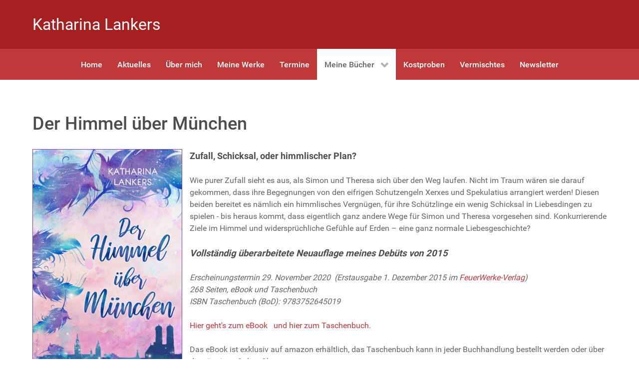

--- FILE ---
content_type: text/html; charset=utf-8
request_url: https://www.katharina-lankers.de/index.php/meine-buecher/himmel-ueber-muenchen
body_size: 6324
content:
<!DOCTYPE html>
<html lang="de-DE" dir="ltr">
        <head>
    
            <meta name="viewport" content="width=device-width, initial-scale=1.0">
        <meta http-equiv="X-UA-Compatible" content="IE=edge" />
        

        
            
         <meta charset="utf-8" />
	<base href="https://www.katharina-lankers.de/index.php/meine-buecher/himmel-ueber-muenchen" />
	<meta name="author" content="Katharina" />
	<meta name="description" content="Autorenhomepage" />
	<meta name="generator" content="Joomla! - Open Source Content Management" />
	<title>Katharina Lankers - Der Himmel über München</title>
	<link href="/plugins/system/cookiesck/assets/front.css?ver=3.3.1" rel="stylesheet" />
	<link href="/media/gantry5/engines/nucleus/css-compiled/nucleus.css" rel="stylesheet" />
	<link href="/templates/g5_hydrogen/custom/css-compiled/hydrogen_24.css" rel="stylesheet" />
	<link href="/media/gantry5/assets/css/bootstrap-gantry.css" rel="stylesheet" />
	<link href="/media/gantry5/engines/nucleus/css-compiled/joomla.css" rel="stylesheet" />
	<link href="/media/jui/css/icomoon.css" rel="stylesheet" />
	<link href="/media/gantry5/assets/css/font-awesome.min.css" rel="stylesheet" />
	<link href="/templates/g5_hydrogen/custom/css-compiled/hydrogen-joomla_24.css" rel="stylesheet" />
	<link href="/templates/g5_hydrogen/custom/css-compiled/custom_24.css" rel="stylesheet" />
	<style>

			#cookiesck {
				position:absolute;
				left:0;
				right: 0;
				top: 0;
				z-index: 1000000;
				min-height: 30px;
				color: #eeeeee;
				background: rgba(0,0,0,0.5);
				text-align: center;
				font-size: 14px;
				line-height: 14px;
			}
			#cookiesck_text {
				padding: 10px 0;
				display: inline-block;
			}
			#cookiesck_buttons {
				float: right;
			}
			.cookiesck_button,
			#cookiesck_accept,
			#cookiesck_decline,
			#cookiesck_settings,
			#cookiesck_readmore {
				float:left;
				padding:10px;
				margin: 5px;
				border-radius: 3px;
				text-decoration: none;
				cursor: pointer;
				transition: all 0.2s ease;
			}
			#cookiesck_readmore {
				float:right;
				color: #fff;
				border: 2px solid transparent;
				transition: all 0.2s ease;
			}
			#cookiesck_readmore:hover {
				border: 2px solid #fff;
			}
			#cookiesck_accept {
				background: #1176a6;
				border: 2px solid #1176a6;
				color: #f5f5f5;
			}
			#cookiesck_accept:hover {
				background: transparent;
				border: 2px solid darkturquoise;
				color: darkturquoise;
			}
			#cookiesck_decline {
				background: #000;
				border: 2px solid #000;
				color: #f5f5f5;
			}
			#cookiesck_decline:hover {
				background: transparent;
				border: 2px solid #fff;
				color: #fff;
			}
			#cookiesck_settings {
				background: #fff;
				border: 2px solid #fff;
				color: #000;
			}
			#cookiesck_settings:hover {
				background: transparent;
				border: 2px solid #fff;
				color: #fff;
			}
			#cookiesck_options {
				display: none;
				width: 30px;
				height: 30px;
				border-radius: 15px;
				box-sizing: border-box;
				position: fixed;
				bottom: 0;
				left: 0;
				margin: 10px;
				border: 1px solid #ccc;
				cursor: pointer;
				background: #fff url(/plugins/system/cookiesck/assets/cookies-icon.svg) center center no-repeat;
				background-size: 80% auto;
				z-index: 1000000;
			}
			#cookiesck_options > .inner {
				display: none;
				width: max-content;
				margin-top: -40px;
				background: rgba(0,0,0,0.7);
				position: absolute;
				font-size: 14px;
				color: #fff;
				padding: 4px 7px;
				border-radius: 3px;
			}
			#cookiesck_options:hover > .inner {
				display: block;
			}
			#cookiesck > div {
				display: flex;
				justify-content: space-around;
				align-items: center;
				flex-direction: column;
			}
			
			
			.cookiesck-iframe-wrap-text {
				position: absolute;
				width: 100%;
				padding: 10px;
				color: #fff;
				top: 50%;
				transform: translate(0,-60%);
				text-align: center;
			}
			.cookiesck-iframe-wrap:hover .cookiesck-iframe-wrap-text {
				color: #333;
			}

		
	</style>
	<script src="/media/jui/js/jquery.min.js?a5b0ac3bd27b24fb459eca0bed7d00fd"></script>
	<script src="/media/jui/js/jquery-noconflict.js?a5b0ac3bd27b24fb459eca0bed7d00fd"></script>
	<script src="/media/jui/js/jquery-migrate.min.js?a5b0ac3bd27b24fb459eca0bed7d00fd"></script>
	<script src="/media/system/js/caption.js?a5b0ac3bd27b24fb459eca0bed7d00fd"></script>
	<script src="/plugins/system/cookiesck/assets/front.js?ver=3.3.1"></script>
	<script src="/media/jui/js/bootstrap.min.js?a5b0ac3bd27b24fb459eca0bed7d00fd"></script>
	<script>
jQuery(window).on('load',  function() {
				new JCaption('img.caption');
			});
var COOKIESCK = {
	ALLOWED : ["cookiesck","cookiesckiframes","1228d64f83f2a2ddb6e546e24cfe7617"]
	, VALUE : 'yes'
	, UNIQUE_KEY : 'dab5e1b448da3d1d4d04f962021fec48'
	, LOG : '0'
	, LIST : '{}'
	, LIFETIME : '365'
	, DEBUG : '0'
	, TEXT : {
		INFO : 'By visiting our website you agree that we are using cookies to ensure you to get the best experience.'
		, ACCEPT_ALL : 'Accept all'
		, ACCEPT_ALL : 'Accept all'
		, DECLINE_ALL : 'Decline all'
		, SETTINGS : 'Customize'
		, OPTIONS : 'Cookies options'
		, CONFIRM_IFRAMES : 'Please confirm that you want to enable the iframes'
	}
};
console.log("COOKIES CK MESSAGE : The list of cookies is empty. Please check the documentation");jQuery(document).ready(function(){ckInitCookiesckIframes();});
	</script>

    
                
</head>

    <body class="gantry site com_content view-article no-layout no-task dir-ltr itemid-167 outline-24 g-offcanvas-left g-home g-style-preset4">
        
                    

        <div id="g-offcanvas"  data-g-offcanvas-swipe="1" data-g-offcanvas-css3="1">
                        <div class="g-grid">                        

        <div class="g-block size-100">
             <div id="mobile-menu-7551-particle" class="g-content g-particle">            <div id="g-mobilemenu-container" data-g-menu-breakpoint="48rem"></div>
            </div>
        </div>
            </div>
    </div>
        <div id="g-page-surround">
            <div class="g-offcanvas-hide g-offcanvas-toggle" role="navigation" data-offcanvas-toggle aria-controls="g-offcanvas" aria-expanded="false"><i class="fa fa-fw fa-bars"></i></div>                        

                                            
                <header id="g-header">
                <div class="g-container">                                <div class="g-grid">                        

        <div class="g-block size-100">
             <div id="custom-2871-particle" class="g-content g-particle">            <font size="6">Katharina Lankers</font>
            </div>
        </div>
            </div>
                            <div class="g-grid">                        

        <div class="g-block size-100 hidden-desktop">
             <div id="custom-8204-particle" class="g-content g-particle">            <font size="4">Autorin</font>
            </div>
        </div>
            </div>
            </div>
        
    </header>
                                
                <section id="g-navigation">
                <div class="g-container">                                <div class="g-grid">                        

        <div class="g-block size-100">
             <div id="menu-5329-particle" class="g-content g-particle">            <nav class="g-main-nav" data-g-hover-expand="true">
        <ul class="g-toplevel">
                                                                                                                
        
                
        
                
        
        <li class="g-menu-item g-menu-item-type-component g-menu-item-101 g-standard  ">
                            <a class="g-menu-item-container" href="/index.php">
                                                                <span class="g-menu-item-content">
                                    <span class="g-menu-item-title">Home</span>
            
                    </span>
                                                </a>
                                </li>
    
                                                                                                
        
                
        
                
        
        <li class="g-menu-item g-menu-item-type-component g-menu-item-141 g-standard  ">
                            <a class="g-menu-item-container" href="/index.php/about-2">
                                                                <span class="g-menu-item-content">
                                    <span class="g-menu-item-title">Aktuelles</span>
            
                    </span>
                                                </a>
                                </li>
    
                                                                                                
        
                
        
                
        
        <li class="g-menu-item g-menu-item-type-component g-menu-item-108 g-standard  ">
                            <a class="g-menu-item-container" href="/index.php/about">
                                                                <span class="g-menu-item-content">
                                    <span class="g-menu-item-title">Über mich</span>
            
                    </span>
                                                </a>
                                </li>
    
                                                                                                
        
                
        
                
        
        <li class="g-menu-item g-menu-item-type-component g-menu-item-115 g-standard  ">
                            <a class="g-menu-item-container" href="/index.php/author-login">
                                                                <span class="g-menu-item-content">
                                    <span class="g-menu-item-title">Meine Werke</span>
            
                    </span>
                                                </a>
                                </li>
    
                                                                                                
        
                
        
                
        
        <li class="g-menu-item g-menu-item-type-component g-menu-item-254 g-standard  ">
                            <a class="g-menu-item-container" href="/index.php/termine">
                                                                <span class="g-menu-item-content">
                                    <span class="g-menu-item-title">Termine</span>
            
                    </span>
                                                </a>
                                </li>
    
                                                                                                
        
                
        
                
        
        <li class="g-menu-item g-menu-item-type-heading g-menu-item-223 g-parent active g-standard  ">
                            <div class="g-menu-item-container" data-g-menuparent="">                                                                            <span class="g-nav-header g-menu-item-content">            <span class="g-menu-item-title">Meine Bücher</span>
            </span>
                                        <span class="g-menu-parent-indicator"></span>                            </div>                                                                <ul class="g-dropdown g-inactive g-fade g-dropdown-right">
            <li class="g-dropdown-column">
                        <div class="g-grid">
                        <div class="g-block size-100">
            <ul class="g-sublevel">
                <li class="g-level-1 g-go-back">
                    <a class="g-menu-item-container" href="#" data-g-menuparent=""><span>Back</span></a>
                </li>
                                                                                                                    
        
                
        
                
        
        <li class="g-menu-item g-menu-item-type-component g-menu-item-327  ">
                            <a class="g-menu-item-container" href="/index.php/meine-buecher/nicht-ganz-dicht">
                                                                <span class="g-menu-item-content">
                                    <span class="g-menu-item-title">Nicht ganz dicht</span>
            
                    </span>
                                                </a>
                                </li>
    
                                                                                                
        
                
        
                
        
        <li class="g-menu-item g-menu-item-type-component g-menu-item-290  ">
                            <a class="g-menu-item-container" href="/index.php/meine-buecher/schritt-fuer-schritt-zur-eigenen-mitte">
                                                                <span class="g-menu-item-content">
                                    <span class="g-menu-item-title">Schritt für Schritt zur eigenen Mitte</span>
            
                    </span>
                                                </a>
                                </li>
    
                                                                                                
        
                
        
                
        
        <li class="g-menu-item g-menu-item-type-component g-menu-item-262  ">
                            <a class="g-menu-item-container" href="/index.php/meine-buecher/woanders-bluehen-die-kastanien">
                                                                <span class="g-menu-item-content">
                                    <span class="g-menu-item-title">Woanders blühen die Kastanien</span>
            
                    </span>
                                                </a>
                                </li>
    
                                                                                                
        
                
        
                
        
        <li class="g-menu-item g-menu-item-type-component g-menu-item-167 active  ">
                            <a class="g-menu-item-container" href="/index.php/meine-buecher/himmel-ueber-muenchen">
                                                                <span class="g-menu-item-content">
                                    <span class="g-menu-item-title">Der Himmel über München</span>
            
                    </span>
                                                </a>
                                </li>
    
                                                                                                
        
                
        
                
        
        <li class="g-menu-item g-menu-item-type-component g-menu-item-225  ">
                            <a class="g-menu-item-container" href="/index.php/meine-buecher/hessens-highway-sixty-six">
                                                                <span class="g-menu-item-content">
                                    <span class="g-menu-item-title">Hessens Highway Sixty-Six</span>
            
                    </span>
                                                </a>
                                </li>
    
                                                                                                
        
                
        
                
        
        <li class="g-menu-item g-menu-item-type-component g-menu-item-264  ">
                            <a class="g-menu-item-container" href="/index.php/meine-buecher/woanders-bluehen-die-kastanien-2">
                                                                <span class="g-menu-item-content">
                                    <span class="g-menu-item-title">Die Leichtigkeit von Zitronenduft</span>
            
                    </span>
                                                </a>
                                </li>
    
                                                                                                
        
                
        
                
        
        <li class="g-menu-item g-menu-item-type-component g-menu-item-273  ">
                            <a class="g-menu-item-container" href="/index.php/meine-buecher/linus-und-fridolin">
                                                                <span class="g-menu-item-content">
                                    <span class="g-menu-item-title">Linus und Fridolin</span>
            
                    </span>
                                                </a>
                                </li>
    
                                                                                                
        
                
        
                
        
        <li class="g-menu-item g-menu-item-type-component g-menu-item-274  ">
                            <a class="g-menu-item-container" href="/index.php/meine-buecher/frecher-fridolin">
                                                                <span class="g-menu-item-content">
                                    <span class="g-menu-item-title">Frecher Fridolin</span>
            
                    </span>
                                                </a>
                                </li>
    
                                                                                                
        
                
        
                
        
        <li class="g-menu-item g-menu-item-type-component g-menu-item-277  ">
                            <a class="g-menu-item-container" href="/index.php/meine-buecher/abenteuer-mit-fridolin">
                                                                <span class="g-menu-item-content">
                                    <span class="g-menu-item-title">Abenteuer mit Fridolin</span>
            
                    </span>
                                                </a>
                                </li>
    
    
            </ul>
        </div>
            </div>

            </li>
        </ul>
            </li>
    
                                                                                                
        
                
        
                
        
        <li class="g-menu-item g-menu-item-type-component g-menu-item-202 g-standard  ">
                            <a class="g-menu-item-container" href="/index.php/leseproben">
                                                                <span class="g-menu-item-content">
                                    <span class="g-menu-item-title">Kostproben</span>
            
                    </span>
                                                </a>
                                </li>
    
                                                                                                
        
                
        
                
        
        <li class="g-menu-item g-menu-item-type-component g-menu-item-235 g-standard  ">
                            <a class="g-menu-item-container" href="/index.php/vermischtes">
                                                                <span class="g-menu-item-content">
                                    <span class="g-menu-item-title">Vermischtes</span>
            
                    </span>
                                                </a>
                                </li>
    
                                                                                                
        
                
        
                
        
        <li class="g-menu-item g-menu-item-type-component g-menu-item-255 g-standard  ">
                            <a class="g-menu-item-container" href="/index.php/newsletter">
                                                                <span class="g-menu-item-content">
                                    <span class="g-menu-item-title">Newsletter</span>
            
                    </span>
                                                </a>
                                </li>
    
    
        </ul>
    </nav>
            </div>
        </div>
            </div>
            </div>
        
    </section>
                                
                <main id="g-main">
                <div class="g-container">                                <div class="g-grid">                        

        <div class="g-block size-100">
             <div class="g-system-messages">
                                            <div id="system-message-container">
    </div>

            
    </div>
        </div>
            </div>
                            <div class="g-grid">                        

        <div class="g-block size-100">
             <div class="g-content">
                                                            <div class="platform-content row-fluid"><div class="span12"><div class="item-page" itemscope itemtype="https://schema.org/Article">
	<meta itemprop="inLanguage" content="de-DE" />
	
		
						
		
	
	
		
								<div itemprop="articleBody">
		<h1>Der Himmel &uuml;ber M&uuml;nchen</h1>
<h4><strong>Zufall, </strong><em><span style="text-align: justify; font-size: 12pt; line-height: 18.4px;"><img src="/images/Der_Himmel_ber_Mnchen_8.jpg" alt="" width="300" height="480" style="border: 1px solid #7540bf; margin-right: 15px; float: left;" /></span></em><strong>Schicksal, oder himmlischer Plan?<br /></strong></h4>
<p>Wie purer Zufall sieht es aus, als Simon und Theresa sich &uuml;ber den Weg laufen. Nicht im Traum w&auml;ren sie darauf gekommen, dass ihre Begegnungen von den eifrigen Schutzengeln Xerxes und Spekulatius arrangiert werden! Diesen beiden bereitet es n&auml;mlich ein himmlisches Vergn&uuml;gen, f&uuml;r ihre Sch&uuml;tzlinge ein wenig Schicksal in Liebesdingen zu spielen - bis heraus kommt, dass eigentlich ganz andere Wege f&uuml;r Simon und Theresa vorgesehen sind. Konkurrierende Ziele im Himmel und widerspr&uuml;chliche Gef&uuml;hle auf Erden &ndash; eine ganz normale Liebesgeschichte?</p>
<h4><strong><em>Vollst&auml;ndig &uuml;berarbeitete Neuauflage meines Deb&uuml;ts von 2015<br /></em></strong></h4>
<p><em>Erscheinungstermin 29. November 2020&nbsp; (Erstausgabe 1. Dezember 2015 im <a href="http://www.feuerwerkeverlag.de" target="_blank">FeuerWerke-Verlag</a>)<br /> 268 Seiten, eBook und Taschenbuch<br />ISBN Taschenbuch (BoD): 9783752645019<br /></em></p>
<p><a href="https://www.amazon.de/dp/B08NCH4Z74/" target="_blank">Hier geht's zum eBook</a>&nbsp;&nbsp; <a href="https://www.amazon.de/dp/3752645016/" target="_blank">und hier zum Taschenbuch</a>.</p>
<p>Das eBook ist exklusiv auf amazon erh&auml;ltlich, das Taschenbuch kann in jeder Buchhandlung bestellt werden oder &uuml;ber die g&auml;ngigen Online-Shops.</p>
<p>&nbsp;</p>
<h2>&Uuml;ber dieses Buch:</h2>
<p>Wer bei der Beschreibung vielleicht denkt "Ihh, Schutzengel &ndash; wie kitschig!", der liegt daneben. Meine Schutzengel sind zwei recht coole Socken (finde ich), die zum Beratschlagen gerne in ihrer Lieblingsbar "Zur Himmelspforte" einen Becher Nektar heben gehen (manchmal zeitgleich zu einem z&uuml;nftigen Bier, das ihre Sch&uuml;tzlinge auf Erden konsumieren). Die Pl&auml;ne, die sie dabei schmieden, sind leider oft nicht im Sinne von Simon und Theresa (Sie wissen also jetzt, warum in der Liebe nicht immer alles so klappt wie man es sich w&uuml;nscht), und zu allem &Uuml;berfluss sind sie auch nicht im Sinne vom gro&szlig;en Boss. Das schert Xerxes und Spekulatius allerdings wenig, denn sie haben einen Hang zum Revoluzzen&hellip; aber das lesen Sie besser selbst!<br />Die Geschichte von Simon und Theresa und ihren Schutzengeln beginnt &uuml;brigens in den fr&uuml;hen 80er-Jahren. Wer sich also noch erinnert, wie man damals ohne Handys und &auml;hnliches gelebt hat, hat vielleicht eine Ahnung, welche Qualen man ohne diese Verbindungsm&ouml;glichkeiten aussteht, wenn man sich in jemanden verliebt, der weit weg wohnt...</p>
<h2>Zur Entstehungsgeschichte:</h2>
<p>Die Idee zu diesem Roman kam mir im Jahr 2008 auf einer Dienstreise, in einem Nahverkehrszug hinter N&uuml;rnberg. Dieser Zug, ein &bdquo;Pendolino&ldquo; mit moderner Neigetechnik, schl&auml;ngelte sich so rasant durch die zerkl&uuml;ftete Landschaft, dass mir beim Arbeiten am Laptop kotz&uuml;bel wurde. Es blieb mir nichts anderes &uuml;brig, als mich zur&uuml;ckzulehnen und aus dem Fenster zu schauen &ndash; auf einen m&ouml;glichst entfernten Punkt, der mein Gleichgewichtsorgan hoffentlich positiv beeinflussen w&uuml;rde. Ich betrachtete also den Himmel und die Wolken, philosophierte (um mich von der &Uuml;belkeit abzulenken) &uuml;ber das Leben und die Liebe im Allgemeinen und Besonderen, und pl&ouml;tzlich &ndash; schwupps! &ndash; waren da Xerxes und Spekulatius in meinem Kopf.<br />Warum sie so hie&szlig;en? Keine Ahnung. Jeder Versuch, sie sp&auml;ter umzubenennen, scheiterte kl&auml;glich, sie bestanden einfach auf ihren Namen.<br />Kurz darauf (nach R&uuml;ckkehr von meiner Dienstreise, oder war es doch noch abends im Hotel?) begann ich, den ersten Entwurf zu der Geschichte aufzuschreiben, aber - wie es so geht, wenn man nebenher auch noch Job und Familie hat &ndash; es sollte noch viele Jahre dauern, bis daraus ein fertiges Manuskript wurde.</p>
<p>Dieses Manuskript reichte ich im Jahr 2015 bei der Literaturagentur Leselupe ein, und bekam zu meiner gro&szlig;en Freude einen Verlagsvertrag f&uuml;r mein Deb&uuml;t beim<em> <a href="http://www.feuerwerkeverlag.de" target="_blank">FeuerWerke-Verlag</a></em> .Nachdem ich wiederum einige Jahre sp&auml;ter im Selfpublishing Fu&szlig; gefasst hatte, habe ich das Werk vollst&auml;ndig &uuml;berarbeitet und mit einem neuen Cover selbst herausgegeben. (<a href="/index.php/huem-alt" target="_blank">Hier geht's zur alten Version</a>)</p>
<h2>Was Leser*innen sagen:</h2>
<ul>
<li>&raquo;Liebevoll, leidenschaftlich, humorvoll und sehr lesenswert!&laquo;</li>
<li>&raquo;Eine wunderbare Liebesgeschichte f&uuml;r Jung und Alt.&laquo;</li>
<li>&raquo;Locker, am&uuml;sant, humorvoll und unterhaltend.&laquo;</li>
<li>&raquo;Dieser Roman zeigt eine neue Version der ewigen Liebe auf.&laquo;</li>
<li>&raquo;Unkonventionell und modern, aber gerade darum wunderbar herzergreifend.&laquo;</li>
<li>&raquo;Eine Geschichte, die ich in dieser Art und Weise noch nicht gelesen habe&laquo;</li>
<li>&raquo;Alle, die nicht an Schutzengel glauben, werden nach diesem Buch an ihrer Meinung zweifeln ;-)&laquo;</li>
</ul> 	</div>

	
							</div></div></div>
    
            
    </div>
        </div>
            </div>
            </div>
        
    </main>
                                
                <footer id="g-footer">
                <div class="g-container">                                <div class="g-grid">                        

        <div class="g-block size-25">
             <div id="copyright-5511-particle" class="g-content g-particle">            &copy;
        2026
            </div>
        </div>
                    

        <div class="g-block size-25 center">
             <div id="social-7111-particle" class="g-content g-particle">            <div class="g-social social">
                                            <a href="http://facebook.com/katharina.lankers" title="Facebook" aria-label="Facebook">
                <span class="fa fa-facebook"></span>                <span class="g-social-text">Facebook</span>            </a>
            </div>
            </div>
        </div>
                    

        <div class="g-block size-25">
             <div id="custom-2750-particle" class="g-content g-particle">            <a href="http://www.katharina-lankers.de/index.php?option=com_content&view=article&id=34">Impressum/Disclaimer</a>
            </div>
        </div>
                    

        <div class="g-block size-25">
             <div id="custom-6038-particle" class="g-content g-particle">            <a href="http://www.katharina-lankers.de/index.php?option=com_content&view=article&id=48">Datenschutzerklärung</a>
            </div>
        </div>
            </div>
            </div>
        
    </footer>
            
                        

        </div>
                    

                        <script type="text/javascript" src="/media/gantry5/assets/js/main.js"></script>
    

    

        
    <!-- Matomo -->
<script type="text/javascript">
  var _paq = _paq || [];
  /* tracker methods like "setCustomDimension" should be called before "trackPageView" */
  _paq.push(['trackPageView']);
  _paq.push(['enableLinkTracking']);
  (function() {
    var u="//www.katharina-lankers.de/piwik/";
    _paq.push(['setTrackerUrl', u+'piwik.php']);
    _paq.push(['setSiteId', '1']);
    var d=document, g=d.createElement('script'), s=d.getElementsByTagName('script')[0];
    g.type='text/javascript'; g.async=true; g.defer=true; g.src=u+'piwik.js'; s.parentNode.insertBefore(g,s);
  })();
</script>
<!-- End Matomo Code --><div id="cookiesck_interface"></div></body>
</html>
